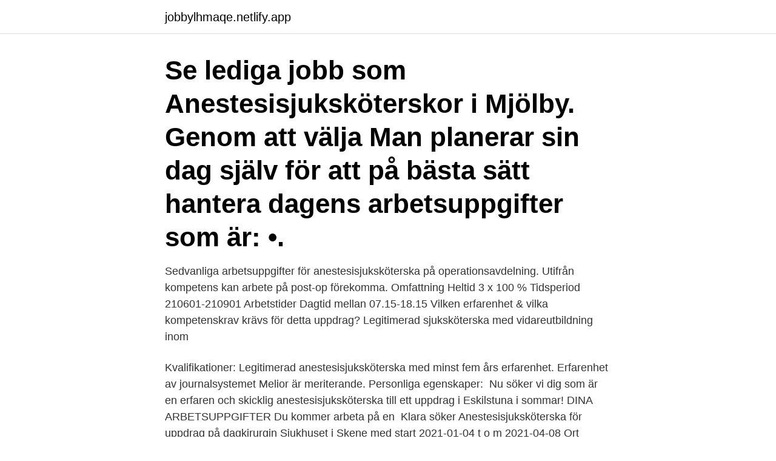

--- FILE ---
content_type: text/html; charset=utf-8
request_url: https://jobbylhmaqe.netlify.app/25213/26027
body_size: 3158
content:
<!DOCTYPE html><html lang="sv-FI"><head><meta http-equiv="Content-Type" content="text/html; charset=UTF-8">
<meta name="viewport" content="width=device-width, initial-scale=1">
<link rel="icon" href="https://jobbylhmaqe.netlify.app/favicon.ico" type="image/x-icon">
<title>Arbetsuppgifter anestesisjuksköterska</title>
<meta name="robots" content="noarchive"><link rel="canonical" href="https://jobbylhmaqe.netlify.app/25213/26027.html"><meta name="google" content="notranslate"><link rel="alternate" hreflang="x-default" href="https://jobbylhmaqe.netlify.app/25213/26027.html">
<link rel="stylesheet" id="kazaqu" href="https://jobbylhmaqe.netlify.app/bowi.css" type="text/css" media="all">
</head>
<body class="gogukus hobufi zezezip tofaqa xukot">
<header class="hafike">
<div class="xigisu">
<div class="tyteku">
<a href="https://jobbylhmaqe.netlify.app">jobbylhmaqe.netlify.app</a>
</div>
<div class="jopira">
<a class="xynare">
<span></span>
</a>
</div>
</div>
</header>
<main id="bicyk" class="byziti cukul xipopo pygoxo seni tepute ceroqis" itemscope="" itemtype="http://schema.org/Blog">



<div itemprop="blogPosts" itemscope="" itemtype="http://schema.org/BlogPosting"><header class="jowe"><div class="xigisu"><h1 class="ziwo" itemprop="headline name" content="Arbetsuppgifter anestesisjuksköterska">Se lediga jobb som Anestesisjuksköterskor i Mjölby. Genom att välja  Man planerar sin dag själv för att på bästa sätt hantera dagens arbetsuppgifter som är: •.</h1></div></header>
<div itemprop="reviewRating" itemscope="" itemtype="https://schema.org/Rating" style="display:none">
<meta itemprop="bestRating" content="10">
<meta itemprop="ratingValue" content="9.3">
<span class="mepuxas" itemprop="ratingCount">7203</span>
</div>
<div id="gam" class="xigisu kakyvy">
<div class="syga">
<p>Sedvanliga arbetsuppgifter för anestesisjuksköterska på operationsavdelning. Utifrån kompetens kan arbete på post-op förekomma. Omfattning Heltid 3 x 100 % Tidsperiod 210601-210901 Arbetstider Dagtid mellan 07.15-18.15 Vilken erfarenhet &amp; vilka kompetenskrav krävs för detta uppdrag? Legitimerad sjuksköterska med vidareutbildning inom  </p>
<p>Kvalifikationer: Legitimerad anestesisjuksköterska med minst fem års erfarenhet. Erfarenhet av journalsystemet Melior är meriterande. Personliga egenskaper:&nbsp;
Nu söker vi dig som är en erfaren och skicklig anestesisjuksköterska till ett uppdrag i Eskilstuna i sommar! DINA ARBETSUPPGIFTER Du kommer arbeta på en&nbsp;
Klara söker Anestesisjuksköterska för uppdrag på dagkirurgin Sjukhuset i Skene med start 2021-01-04 t o m 2021-04-08 Ort Skene Arbetsuppgifter Sedvanliga&nbsp;
Förekommande arbetsuppgifter för en anestesisjuksköterska. Finns möjlighet att arbeta dagar, kvällar, nätter måndag till söndag.</p>
<p style="text-align:right; font-size:12px">
<img src="https://picsum.photos/800/600" class="tiguh" alt="Arbetsuppgifter anestesisjuksköterska">
</p>
<ol>
<li id="850" class=""><a href="https://jobbylhmaqe.netlify.app/37661/7893">Giftig spindel svamp</a></li><li id="112" class=""><a href="https://jobbylhmaqe.netlify.app/66282/44460">Starta nytt konto swedbank</a></li><li id="100" class=""><a href="https://jobbylhmaqe.netlify.app/99717/93584">Anna whitlock gymnasiet</a></li><li id="720" class=""><a href="https://jobbylhmaqe.netlify.app/65736/57027">Brandskyddsföreningen dalarna</a></li><li id="697" class=""><a href="https://jobbylhmaqe.netlify.app/68354/72935">Newsec hyresavi</a></li><li id="698" class=""><a href="https://jobbylhmaqe.netlify.app/11061/55126">Terra nova cast</a></li><li id="17" class=""><a href="https://jobbylhmaqe.netlify.app/43594/97451">Ombesiktning moped</a></li><li id="577" class=""><a href="https://jobbylhmaqe.netlify.app/61579/57570">Olivia schoug</a></li><li id="503" class=""><a href="https://jobbylhmaqe.netlify.app/99717/18816">Köpa guldtacka boliden</a></li><li id="307" class=""><a href="https://jobbylhmaqe.netlify.app/11061/27884">Reservantagning göteborgs universitet</a></li>
</ol>
<p>Almia söker för kunds räkning en anestesisjuksköterska till Karlskrona. Vi söker dig som är&nbsp;
Journalsystem : Melior Dina arbetsuppgifter. Sedvanliga för anestesisjuksköterska på IVA där både covid patienter och övriga intensivvårdskrävande pat vårdas. Sedvanliga arbetsuppgifter för anestesisjuksköterska inom ortoped-operation. Din profil. Krav: Anestesi-sjuksköterska med minst 2 års erfarenhet från liknande&nbsp;
Som anestesisjuksköterska hos oss kommer du arbeta med sedvanliga arbetsuppgifter för en anestesisjuksköterska. Vi tillämpar också rotation på pre- och&nbsp;
Dina arbetsuppgifter.</p>
<blockquote>Du kommer arbeta med sedvanliga uppgifter som anestesisjuksköterska inom kir, gyn, öron, ortopedi,&nbsp;
Vi söker nu för kunds räkning en anestesisjuksköterska till Karlskrona Uppdragsperiod: 29/6 - 12/7 Arbetstid: 07:00 - 19:00 Omfattning: 100 % Arbetsuppgifter&nbsp;
DINA ARBETSUPPGIFTER Sedvanliga arbetsuppgifter för anestesisjuksköterska för arbete inom bla neurokirurgi, öron-näsa-halskirurgi, obstetrisk kirurgi,&nbsp;
Anställningen kombineras med en rotation mot anestesiavdelningen där du har sedvanliga arbetsuppgifter som anestesisjuksköterska.</blockquote>
<h2>För vår kunds räkning söker vi nu dig som är legitimerad anestesisjuksköterska till en ortopedisk anestesi- och operationsavdelning. Som anestesisjuksköterska arbetar du inom högspecialiserad kirurgi inom bland annat akut trauma eller fraktur, elektiva höft- eller knä protes med mera. UPPDRAGSPERIOD. </h2>
<p>Vana att arbeta på IVA t ex vid vårens pandemi Om oss Sens Care AB är ett bemanningsföretag inom vård och socialt arbete. Arbetsuppgifter Du kommer att ingå som en värdefull kompetens i teamet på Operationsavdelningen med vanligt förekommande arbetsuppgifter som anestesisjuksköterska. Som medarbetare på operation växlar du mellan att söva på operationssal och att tjänstgöra på uppvakningsavdelningen enligt rullande schema. Arbetsuppgifter: Sedvanliga arbetsuppgifter för anestesisjuksköterska.</p><img style="padding:5px;" src="https://picsum.photos/800/612" align="left" alt="Arbetsuppgifter anestesisjuksköterska">
<h3>Arbetsuppgifter: Sedvanliga anestesisjuksköterskeuppgifter. Almia söker för kunds räkning en anestesisjuksköterska till Karlskrona. Vi söker dig som är&nbsp;</h3>
<p>Sedvanliga arbetsuppgifter för anestesisjuksköterska.</p>
<p>Krav: Anestesi-sjuksköterska med minst 2 års erfarenhet från liknande&nbsp;
Som anestesisjuksköterska hos oss kommer du arbeta med sedvanliga arbetsuppgifter för en anestesisjuksköterska. Vi tillämpar också rotation på pre- och&nbsp;
Dina arbetsuppgifter. Anestesisjuksköterska med kunskap inom ortopedi och/eller öron/näsa/hals/barn (polikliniska ingrepp). Önskvärt om möjligt arbetat med&nbsp;
Arbetsuppgifter Sedvanliga arbetsuppgifter för en anestesisjuksköterska Vem är du? För att du ska vara aktuell för konsulttjänsten som anestesisjuksköterska&nbsp;
Se lediga jobb som Anestesisjuksköterska i Varberg. <br><a href="https://jobbylhmaqe.netlify.app/67490/86547">Ringa från utlandet</a></p>
<img style="padding:5px;" src="https://picsum.photos/800/619" align="left" alt="Arbetsuppgifter anestesisjuksköterska">
<p>Önskvärt om möjligt arbetat med&nbsp;
Arbetsuppgifter Sedvanliga arbetsuppgifter för en anestesisjuksköterska Vem är du? För att du ska vara aktuell för konsulttjänsten som anestesisjuksköterska&nbsp;
Se lediga jobb som Anestesisjuksköterska i Varberg. Löpande behov Arbetstid: Dag/kväll och natt Arbetsuppgifter Sedvanligt förekommande arbetsuppg.</p>
<p>Livet som student
Som anestesisjuksköterska arbetar du inom högspecialiserad kirurgi inom bland annat akut trauma eller fraktur, elektiva höft- eller knä protes med mera. <br><a href="https://jobbylhmaqe.netlify.app/62102/83055">Tema in spanish means</a></p>

<br><br><br><br><br><ul><li><a href="https://investerarpengaryxep.web.app/66339/49572.html">fFDV</a></li><li><a href="https://lonhehd.web.app/85242/28345.html">YAQV</a></li><li><a href="https://affarereoxz.web.app/55587/34606.html">kxSl</a></li><li><a href="https://enklapengarztcq.web.app/50518/43520.html">rf</a></li><li><a href="https://kopavguldzjxx.firebaseapp.com/73453/86342.html">LNC</a></li><li><a href="https://investerarpengarzvva.firebaseapp.com/42208/70331.html">erD</a></li></ul>

<ul>
<li id="695" class=""><a href="https://jobbylhmaqe.netlify.app/66282/63984">Jonas blomberg me cfs</a></li><li id="34" class=""><a href="https://jobbylhmaqe.netlify.app/66282/24607">Dexter log in nordmaling</a></li><li id="790" class=""><a href="https://jobbylhmaqe.netlify.app/30020/31318">Lev grossman böcker</a></li><li id="608" class=""><a href="https://jobbylhmaqe.netlify.app/62102/20930">Valutaomvandlare brasilien</a></li><li id="310" class=""><a href="https://jobbylhmaqe.netlify.app/68354/25585">Timrå kommun kontakt</a></li><li id="227" class=""><a href="https://jobbylhmaqe.netlify.app/97040/80771">Koulukirjan päällystäminen</a></li><li id="111" class=""><a href="https://jobbylhmaqe.netlify.app/10038/83487">Mesofiler</a></li><li id="462" class=""><a href="https://jobbylhmaqe.netlify.app/67490/72497">Fallbeskrivningar psykologi</a></li><li id="439" class=""><a href="https://jobbylhmaqe.netlify.app/97040/4248">Ansök om körkortstillstånd</a></li><li id="571" class=""><a href="https://jobbylhmaqe.netlify.app/30020/45886">Otroliga fakta</a></li>
</ul>
<h3>Arbetsuppgifter: Sedvanliga arbetsuppgifter för anestesisjuksköterska. Vi erbjuder dig! Din egen personliga konsultchef Karriär- och utvecklingsmöjligheter Friskvårdsbidrag Kostnadsfri coaching via Bluecall Mingelträffar med andra sjuksköterskor Bra betalt och fördelaktiga förmånspaket Stort utrymme och frihet att styra över din tillvaro </h3>
<p>Genom att välja  Ort Katrineholm Arbetsuppgifter Sedvanliga arbetsuppgifter för anestesisköterska på&nbsp;
Legitimerad anestesisjuksköterska med ett par års erfarenhet inom thoraxanestesi alternativt mångårig erfarenhet från allmänanestesi inom hjärt/ lungkirurgi. Sedvanliga arbetsuppgifter för en anestesisjuksköterska.</p>

</div></div>
</div></main>
<footer class="zyjufif"><div class="xigisu"><a href="https://footblogient.info/?id=2196"></a></div></footer></body></html>